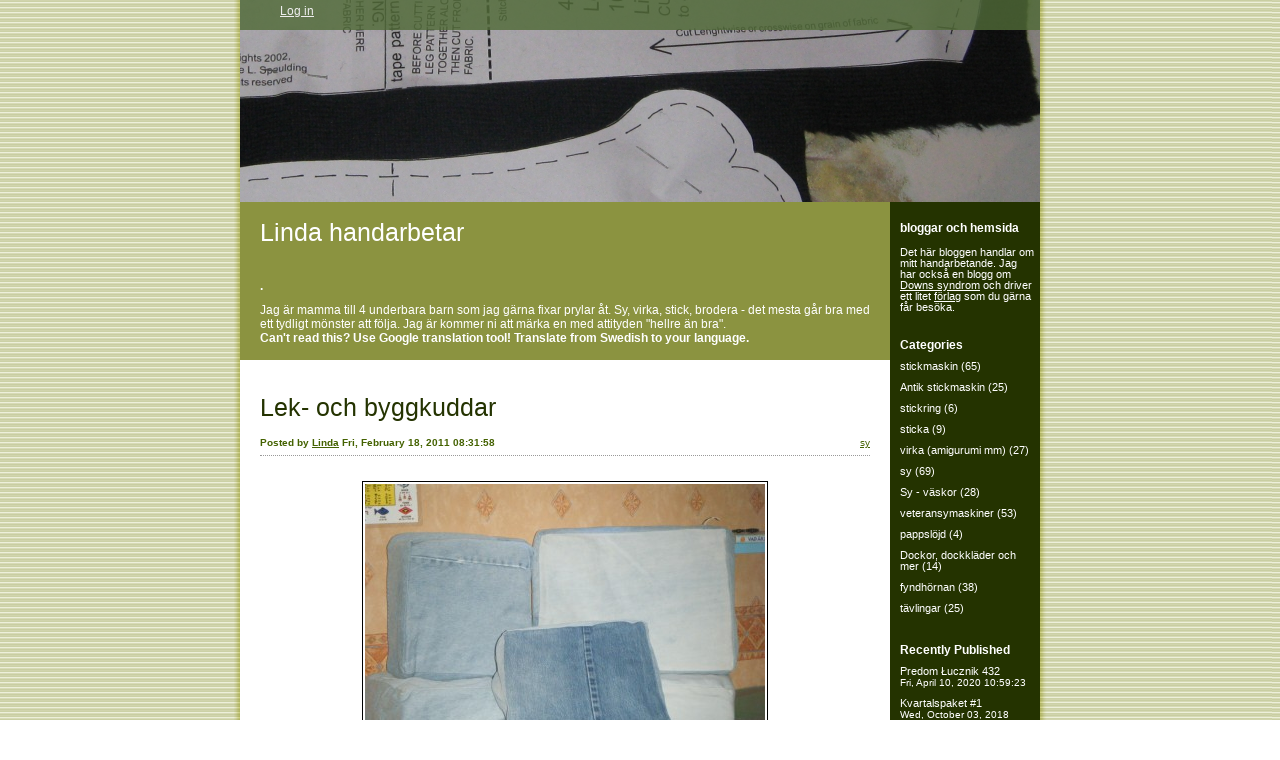

--- FILE ---
content_type: text/html; charset=UTF-8
request_url: https://handarbete.appelklyftig.com/2011/02/18/lek-och-byggkuddar-70/
body_size: 9039
content:


<!DOCTYPE html>
<html lang="en-US">
<head>
	<meta charset="UTF-8" />
    <meta http-equiv="Content-Type" content="text/html"  />
    <!-- Mobile Specific Metas ================================================== -->

    <meta name="viewport" content="width=device-width, initial-scale=1">

    <link rel="profile" href="http://gmpg.org/xfn/11"/>
    <link rel="pingback" href="https://handarbete.appelklyftig.com/xmlrpc.php"/>
    <title>Lek- och byggkuddar &#8211; Linda handarbetar</title>
<meta name='robots' content='max-image-preview:large' />
<link rel='dns-prefetch' href='//ilo-static.cdn-one.com' />
<link rel="alternate" type="application/rss+xml" title="Linda handarbetar &raquo; Feed" href="https://handarbete.appelklyftig.com/feed/" />
<link rel="alternate" type="application/rss+xml" title="Linda handarbetar &raquo; Comments Feed" href="https://handarbete.appelklyftig.com/comments/feed/" />
<link rel="alternate" type="application/rss+xml" title="Linda handarbetar &raquo; Lek- och byggkuddar Comments Feed" href="https://handarbete.appelklyftig.com/2011/02/18/lek-och-byggkuddar-70/feed/" />
<script type="text/javascript">
/* <![CDATA[ */
window._wpemojiSettings = {"baseUrl":"https:\/\/s.w.org\/images\/core\/emoji\/15.0.3\/72x72\/","ext":".png","svgUrl":"https:\/\/s.w.org\/images\/core\/emoji\/15.0.3\/svg\/","svgExt":".svg","source":{"concatemoji":"https:\/\/handarbete.appelklyftig.com\/wp-includes\/js\/wp-emoji-release.min.js?ver=6.5.7"}};
/*! This file is auto-generated */
!function(i,n){var o,s,e;function c(e){try{var t={supportTests:e,timestamp:(new Date).valueOf()};sessionStorage.setItem(o,JSON.stringify(t))}catch(e){}}function p(e,t,n){e.clearRect(0,0,e.canvas.width,e.canvas.height),e.fillText(t,0,0);var t=new Uint32Array(e.getImageData(0,0,e.canvas.width,e.canvas.height).data),r=(e.clearRect(0,0,e.canvas.width,e.canvas.height),e.fillText(n,0,0),new Uint32Array(e.getImageData(0,0,e.canvas.width,e.canvas.height).data));return t.every(function(e,t){return e===r[t]})}function u(e,t,n){switch(t){case"flag":return n(e,"\ud83c\udff3\ufe0f\u200d\u26a7\ufe0f","\ud83c\udff3\ufe0f\u200b\u26a7\ufe0f")?!1:!n(e,"\ud83c\uddfa\ud83c\uddf3","\ud83c\uddfa\u200b\ud83c\uddf3")&&!n(e,"\ud83c\udff4\udb40\udc67\udb40\udc62\udb40\udc65\udb40\udc6e\udb40\udc67\udb40\udc7f","\ud83c\udff4\u200b\udb40\udc67\u200b\udb40\udc62\u200b\udb40\udc65\u200b\udb40\udc6e\u200b\udb40\udc67\u200b\udb40\udc7f");case"emoji":return!n(e,"\ud83d\udc26\u200d\u2b1b","\ud83d\udc26\u200b\u2b1b")}return!1}function f(e,t,n){var r="undefined"!=typeof WorkerGlobalScope&&self instanceof WorkerGlobalScope?new OffscreenCanvas(300,150):i.createElement("canvas"),a=r.getContext("2d",{willReadFrequently:!0}),o=(a.textBaseline="top",a.font="600 32px Arial",{});return e.forEach(function(e){o[e]=t(a,e,n)}),o}function t(e){var t=i.createElement("script");t.src=e,t.defer=!0,i.head.appendChild(t)}"undefined"!=typeof Promise&&(o="wpEmojiSettingsSupports",s=["flag","emoji"],n.supports={everything:!0,everythingExceptFlag:!0},e=new Promise(function(e){i.addEventListener("DOMContentLoaded",e,{once:!0})}),new Promise(function(t){var n=function(){try{var e=JSON.parse(sessionStorage.getItem(o));if("object"==typeof e&&"number"==typeof e.timestamp&&(new Date).valueOf()<e.timestamp+604800&&"object"==typeof e.supportTests)return e.supportTests}catch(e){}return null}();if(!n){if("undefined"!=typeof Worker&&"undefined"!=typeof OffscreenCanvas&&"undefined"!=typeof URL&&URL.createObjectURL&&"undefined"!=typeof Blob)try{var e="postMessage("+f.toString()+"("+[JSON.stringify(s),u.toString(),p.toString()].join(",")+"));",r=new Blob([e],{type:"text/javascript"}),a=new Worker(URL.createObjectURL(r),{name:"wpTestEmojiSupports"});return void(a.onmessage=function(e){c(n=e.data),a.terminate(),t(n)})}catch(e){}c(n=f(s,u,p))}t(n)}).then(function(e){for(var t in e)n.supports[t]=e[t],n.supports.everything=n.supports.everything&&n.supports[t],"flag"!==t&&(n.supports.everythingExceptFlag=n.supports.everythingExceptFlag&&n.supports[t]);n.supports.everythingExceptFlag=n.supports.everythingExceptFlag&&!n.supports.flag,n.DOMReady=!1,n.readyCallback=function(){n.DOMReady=!0}}).then(function(){return e}).then(function(){var e;n.supports.everything||(n.readyCallback(),(e=n.source||{}).concatemoji?t(e.concatemoji):e.wpemoji&&e.twemoji&&(t(e.twemoji),t(e.wpemoji)))}))}((window,document),window._wpemojiSettings);
/* ]]> */
</script>
<style id='wp-emoji-styles-inline-css' type='text/css'>

	img.wp-smiley, img.emoji {
		display: inline !important;
		border: none !important;
		box-shadow: none !important;
		height: 1em !important;
		width: 1em !important;
		margin: 0 0.07em !important;
		vertical-align: -0.1em !important;
		background: none !important;
		padding: 0 !important;
	}
</style>
<link rel='stylesheet' id='wp-block-library-css' href='https://handarbete.appelklyftig.com/wp-includes/css/dist/block-library/style.min.css?ver=6.5.7' type='text/css' media='all' />
<style id='classic-theme-styles-inline-css' type='text/css'>
/*! This file is auto-generated */
.wp-block-button__link{color:#fff;background-color:#32373c;border-radius:9999px;box-shadow:none;text-decoration:none;padding:calc(.667em + 2px) calc(1.333em + 2px);font-size:1.125em}.wp-block-file__button{background:#32373c;color:#fff;text-decoration:none}
</style>
<style id='global-styles-inline-css' type='text/css'>
body{--wp--preset--color--black: #000000;--wp--preset--color--cyan-bluish-gray: #abb8c3;--wp--preset--color--white: #ffffff;--wp--preset--color--pale-pink: #f78da7;--wp--preset--color--vivid-red: #cf2e2e;--wp--preset--color--luminous-vivid-orange: #ff6900;--wp--preset--color--luminous-vivid-amber: #fcb900;--wp--preset--color--light-green-cyan: #7bdcb5;--wp--preset--color--vivid-green-cyan: #00d084;--wp--preset--color--pale-cyan-blue: #8ed1fc;--wp--preset--color--vivid-cyan-blue: #0693e3;--wp--preset--color--vivid-purple: #9b51e0;--wp--preset--gradient--vivid-cyan-blue-to-vivid-purple: linear-gradient(135deg,rgba(6,147,227,1) 0%,rgb(155,81,224) 100%);--wp--preset--gradient--light-green-cyan-to-vivid-green-cyan: linear-gradient(135deg,rgb(122,220,180) 0%,rgb(0,208,130) 100%);--wp--preset--gradient--luminous-vivid-amber-to-luminous-vivid-orange: linear-gradient(135deg,rgba(252,185,0,1) 0%,rgba(255,105,0,1) 100%);--wp--preset--gradient--luminous-vivid-orange-to-vivid-red: linear-gradient(135deg,rgba(255,105,0,1) 0%,rgb(207,46,46) 100%);--wp--preset--gradient--very-light-gray-to-cyan-bluish-gray: linear-gradient(135deg,rgb(238,238,238) 0%,rgb(169,184,195) 100%);--wp--preset--gradient--cool-to-warm-spectrum: linear-gradient(135deg,rgb(74,234,220) 0%,rgb(151,120,209) 20%,rgb(207,42,186) 40%,rgb(238,44,130) 60%,rgb(251,105,98) 80%,rgb(254,248,76) 100%);--wp--preset--gradient--blush-light-purple: linear-gradient(135deg,rgb(255,206,236) 0%,rgb(152,150,240) 100%);--wp--preset--gradient--blush-bordeaux: linear-gradient(135deg,rgb(254,205,165) 0%,rgb(254,45,45) 50%,rgb(107,0,62) 100%);--wp--preset--gradient--luminous-dusk: linear-gradient(135deg,rgb(255,203,112) 0%,rgb(199,81,192) 50%,rgb(65,88,208) 100%);--wp--preset--gradient--pale-ocean: linear-gradient(135deg,rgb(255,245,203) 0%,rgb(182,227,212) 50%,rgb(51,167,181) 100%);--wp--preset--gradient--electric-grass: linear-gradient(135deg,rgb(202,248,128) 0%,rgb(113,206,126) 100%);--wp--preset--gradient--midnight: linear-gradient(135deg,rgb(2,3,129) 0%,rgb(40,116,252) 100%);--wp--preset--font-size--small: 13px;--wp--preset--font-size--medium: 20px;--wp--preset--font-size--large: 36px;--wp--preset--font-size--x-large: 42px;--wp--preset--spacing--20: 0.44rem;--wp--preset--spacing--30: 0.67rem;--wp--preset--spacing--40: 1rem;--wp--preset--spacing--50: 1.5rem;--wp--preset--spacing--60: 2.25rem;--wp--preset--spacing--70: 3.38rem;--wp--preset--spacing--80: 5.06rem;--wp--preset--shadow--natural: 6px 6px 9px rgba(0, 0, 0, 0.2);--wp--preset--shadow--deep: 12px 12px 50px rgba(0, 0, 0, 0.4);--wp--preset--shadow--sharp: 6px 6px 0px rgba(0, 0, 0, 0.2);--wp--preset--shadow--outlined: 6px 6px 0px -3px rgba(255, 255, 255, 1), 6px 6px rgba(0, 0, 0, 1);--wp--preset--shadow--crisp: 6px 6px 0px rgba(0, 0, 0, 1);}:where(.is-layout-flex){gap: 0.5em;}:where(.is-layout-grid){gap: 0.5em;}body .is-layout-flex{display: flex;}body .is-layout-flex{flex-wrap: wrap;align-items: center;}body .is-layout-flex > *{margin: 0;}body .is-layout-grid{display: grid;}body .is-layout-grid > *{margin: 0;}:where(.wp-block-columns.is-layout-flex){gap: 2em;}:where(.wp-block-columns.is-layout-grid){gap: 2em;}:where(.wp-block-post-template.is-layout-flex){gap: 1.25em;}:where(.wp-block-post-template.is-layout-grid){gap: 1.25em;}.has-black-color{color: var(--wp--preset--color--black) !important;}.has-cyan-bluish-gray-color{color: var(--wp--preset--color--cyan-bluish-gray) !important;}.has-white-color{color: var(--wp--preset--color--white) !important;}.has-pale-pink-color{color: var(--wp--preset--color--pale-pink) !important;}.has-vivid-red-color{color: var(--wp--preset--color--vivid-red) !important;}.has-luminous-vivid-orange-color{color: var(--wp--preset--color--luminous-vivid-orange) !important;}.has-luminous-vivid-amber-color{color: var(--wp--preset--color--luminous-vivid-amber) !important;}.has-light-green-cyan-color{color: var(--wp--preset--color--light-green-cyan) !important;}.has-vivid-green-cyan-color{color: var(--wp--preset--color--vivid-green-cyan) !important;}.has-pale-cyan-blue-color{color: var(--wp--preset--color--pale-cyan-blue) !important;}.has-vivid-cyan-blue-color{color: var(--wp--preset--color--vivid-cyan-blue) !important;}.has-vivid-purple-color{color: var(--wp--preset--color--vivid-purple) !important;}.has-black-background-color{background-color: var(--wp--preset--color--black) !important;}.has-cyan-bluish-gray-background-color{background-color: var(--wp--preset--color--cyan-bluish-gray) !important;}.has-white-background-color{background-color: var(--wp--preset--color--white) !important;}.has-pale-pink-background-color{background-color: var(--wp--preset--color--pale-pink) !important;}.has-vivid-red-background-color{background-color: var(--wp--preset--color--vivid-red) !important;}.has-luminous-vivid-orange-background-color{background-color: var(--wp--preset--color--luminous-vivid-orange) !important;}.has-luminous-vivid-amber-background-color{background-color: var(--wp--preset--color--luminous-vivid-amber) !important;}.has-light-green-cyan-background-color{background-color: var(--wp--preset--color--light-green-cyan) !important;}.has-vivid-green-cyan-background-color{background-color: var(--wp--preset--color--vivid-green-cyan) !important;}.has-pale-cyan-blue-background-color{background-color: var(--wp--preset--color--pale-cyan-blue) !important;}.has-vivid-cyan-blue-background-color{background-color: var(--wp--preset--color--vivid-cyan-blue) !important;}.has-vivid-purple-background-color{background-color: var(--wp--preset--color--vivid-purple) !important;}.has-black-border-color{border-color: var(--wp--preset--color--black) !important;}.has-cyan-bluish-gray-border-color{border-color: var(--wp--preset--color--cyan-bluish-gray) !important;}.has-white-border-color{border-color: var(--wp--preset--color--white) !important;}.has-pale-pink-border-color{border-color: var(--wp--preset--color--pale-pink) !important;}.has-vivid-red-border-color{border-color: var(--wp--preset--color--vivid-red) !important;}.has-luminous-vivid-orange-border-color{border-color: var(--wp--preset--color--luminous-vivid-orange) !important;}.has-luminous-vivid-amber-border-color{border-color: var(--wp--preset--color--luminous-vivid-amber) !important;}.has-light-green-cyan-border-color{border-color: var(--wp--preset--color--light-green-cyan) !important;}.has-vivid-green-cyan-border-color{border-color: var(--wp--preset--color--vivid-green-cyan) !important;}.has-pale-cyan-blue-border-color{border-color: var(--wp--preset--color--pale-cyan-blue) !important;}.has-vivid-cyan-blue-border-color{border-color: var(--wp--preset--color--vivid-cyan-blue) !important;}.has-vivid-purple-border-color{border-color: var(--wp--preset--color--vivid-purple) !important;}.has-vivid-cyan-blue-to-vivid-purple-gradient-background{background: var(--wp--preset--gradient--vivid-cyan-blue-to-vivid-purple) !important;}.has-light-green-cyan-to-vivid-green-cyan-gradient-background{background: var(--wp--preset--gradient--light-green-cyan-to-vivid-green-cyan) !important;}.has-luminous-vivid-amber-to-luminous-vivid-orange-gradient-background{background: var(--wp--preset--gradient--luminous-vivid-amber-to-luminous-vivid-orange) !important;}.has-luminous-vivid-orange-to-vivid-red-gradient-background{background: var(--wp--preset--gradient--luminous-vivid-orange-to-vivid-red) !important;}.has-very-light-gray-to-cyan-bluish-gray-gradient-background{background: var(--wp--preset--gradient--very-light-gray-to-cyan-bluish-gray) !important;}.has-cool-to-warm-spectrum-gradient-background{background: var(--wp--preset--gradient--cool-to-warm-spectrum) !important;}.has-blush-light-purple-gradient-background{background: var(--wp--preset--gradient--blush-light-purple) !important;}.has-blush-bordeaux-gradient-background{background: var(--wp--preset--gradient--blush-bordeaux) !important;}.has-luminous-dusk-gradient-background{background: var(--wp--preset--gradient--luminous-dusk) !important;}.has-pale-ocean-gradient-background{background: var(--wp--preset--gradient--pale-ocean) !important;}.has-electric-grass-gradient-background{background: var(--wp--preset--gradient--electric-grass) !important;}.has-midnight-gradient-background{background: var(--wp--preset--gradient--midnight) !important;}.has-small-font-size{font-size: var(--wp--preset--font-size--small) !important;}.has-medium-font-size{font-size: var(--wp--preset--font-size--medium) !important;}.has-large-font-size{font-size: var(--wp--preset--font-size--large) !important;}.has-x-large-font-size{font-size: var(--wp--preset--font-size--x-large) !important;}
.wp-block-navigation a:where(:not(.wp-element-button)){color: inherit;}
:where(.wp-block-post-template.is-layout-flex){gap: 1.25em;}:where(.wp-block-post-template.is-layout-grid){gap: 1.25em;}
:where(.wp-block-columns.is-layout-flex){gap: 2em;}:where(.wp-block-columns.is-layout-grid){gap: 2em;}
.wp-block-pullquote{font-size: 1.5em;line-height: 1.6;}
</style>
<link rel='stylesheet' id='fooddiet_default_css-css' href='https://handarbete.appelklyftig.com/wp-content/themes/onecom-ilotheme/assets/css/default.css?ver=6.5.7' type='text/css' media='all' />
<link rel='stylesheet' id='shinyboxcss-css' href='https://handarbete.appelklyftig.com/wp-content/themes/onecom-ilotheme/assets/css/shinybox.min.css?ver=6.5.7' type='text/css' media='all' />
<link rel='stylesheet' id='fooddiet_css-css' href='//ilo-static.cdn-one.com/iloapp/blog/css/fooddiet.css?ver=6.5.7' type='text/css' media='all' />
<link rel='stylesheet' id='fooddiet_responsive-css' href='https://handarbete.appelklyftig.com/wp-content/themes/onecom-ilotheme/assets/css/responsive.css?ver=6.5.7' type='text/css' media='all' />
<script type="text/javascript" src="https://handarbete.appelklyftig.com/wp-includes/js/jquery/jquery.min.js?ver=3.7.1" id="jquery-core-js"></script>
<script type="text/javascript" src="https://handarbete.appelklyftig.com/wp-includes/js/jquery/jquery-migrate.min.js?ver=3.4.1" id="jquery-migrate-js"></script>
<link rel="https://api.w.org/" href="https://handarbete.appelklyftig.com/wp-json/" /><link rel="alternate" type="application/json" href="https://handarbete.appelklyftig.com/wp-json/wp/v2/posts/318" /><link rel="EditURI" type="application/rsd+xml" title="RSD" href="https://handarbete.appelklyftig.com/xmlrpc.php?rsd" />
<meta name="generator" content="WordPress 6.5.7" />
<link rel="canonical" href="https://handarbete.appelklyftig.com/2011/02/18/lek-och-byggkuddar-70/" />
<link rel='shortlink' href='https://handarbete.appelklyftig.com/?p=318' />
<link rel="alternate" type="application/json+oembed" href="https://handarbete.appelklyftig.com/wp-json/oembed/1.0/embed?url=https%3A%2F%2Fhandarbete.appelklyftig.com%2F2011%2F02%2F18%2Flek-och-byggkuddar-70%2F" />
<link rel="alternate" type="text/xml+oembed" href="https://handarbete.appelklyftig.com/wp-json/oembed/1.0/embed?url=https%3A%2F%2Fhandarbete.appelklyftig.com%2F2011%2F02%2F18%2Flek-och-byggkuddar-70%2F&#038;format=xml" />
<style>[class*=" icon-oc-"],[class^=icon-oc-]{speak:none;font-style:normal;font-weight:400;font-variant:normal;text-transform:none;line-height:1;-webkit-font-smoothing:antialiased;-moz-osx-font-smoothing:grayscale}.icon-oc-one-com-white-32px-fill:before{content:"901"}.icon-oc-one-com:before{content:"900"}#one-com-icon,.toplevel_page_onecom-wp .wp-menu-image{speak:none;display:flex;align-items:center;justify-content:center;text-transform:none;line-height:1;-webkit-font-smoothing:antialiased;-moz-osx-font-smoothing:grayscale}.onecom-wp-admin-bar-item>a,.toplevel_page_onecom-wp>.wp-menu-name{font-size:16px;font-weight:400;line-height:1}.toplevel_page_onecom-wp>.wp-menu-name img{width:69px;height:9px;}.wp-submenu-wrap.wp-submenu>.wp-submenu-head>img{width:88px;height:auto}.onecom-wp-admin-bar-item>a img{height:7px!important}.onecom-wp-admin-bar-item>a img,.toplevel_page_onecom-wp>.wp-menu-name img{opacity:.8}.onecom-wp-admin-bar-item.hover>a img,.toplevel_page_onecom-wp.wp-has-current-submenu>.wp-menu-name img,li.opensub>a.toplevel_page_onecom-wp>.wp-menu-name img{opacity:1}#one-com-icon:before,.onecom-wp-admin-bar-item>a:before,.toplevel_page_onecom-wp>.wp-menu-image:before{content:'';position:static!important;background-color:rgba(240,245,250,.4);border-radius:102px;width:18px;height:18px;padding:0!important}.onecom-wp-admin-bar-item>a:before{width:14px;height:14px}.onecom-wp-admin-bar-item.hover>a:before,.toplevel_page_onecom-wp.opensub>a>.wp-menu-image:before,.toplevel_page_onecom-wp.wp-has-current-submenu>.wp-menu-image:before{background-color:#76b82a}.onecom-wp-admin-bar-item>a{display:inline-flex!important;align-items:center;justify-content:center}#one-com-logo-wrapper{font-size:4em}#one-com-icon{vertical-align:middle}.imagify-welcome{display:none !important;}</style>        <!--Customizer CSS-->
        <style type="text/css">
                    </style>
        <!--/Customizer CSS-->
		    </head>
<body class="post-template-default single single-post postid-318 single-format-standard fooddiet no-banner">


<!-- START master wrapper -->
<div id="containerDiv">
	<!-- START banner container -->
    <div id="bannerDiv">
    <img src="https://handarbete-static.appelklyftig.com/wp-content/uploads/imported-media/images/1265353062.jpg" alt="Blog Image" /></div>    <!-- END banner container -->


	<!-- START header div -->
    <div id="headerDiv">
    <div>
        <h1><a href="https://handarbete.appelklyftig.com/">Linda handarbetar</a></h1>
        <h2 id='ilo_about_blog_title'>.</h2><p id='ilo_blog_description'><p>Jag är mamma till 4 underbara barn som jag gärna fixar prylar åt. Sy, virka, stick, brodera - det mesta går bra med ett tydligt mönster att följa. Jag är kommer ni att märka en med attityden "hellre än bra".</p>
<p><strong>Can't read this? Use Google translation tool! Translate from Swedish to your language.</strong></p>
</p>    </div>
</div>	<!-- END header div -->


	<!--- START main div --->
    <div id="mainDiv">

    
            <div class="post post-318 type-post status-publish format-standard hentry category-category2">
                <h2><a href="https://handarbete.appelklyftig.com/2011/02/18/lek-och-byggkuddar-70/">Lek- och byggkuddar</a></h2>

                <a class="categoryAnchor" href="https://handarbete.appelklyftig.com/category/category2/" title="sy" rel="nofollow">sy</a>
                <span class="time"><span class="byline"> Posted by <span class="author vcard"><a class="url fn n" href="https://handarbete.appelklyftig.com/author/lindaappelklyftig-com/">Linda</a></span></span><span class="posted-on"><span class="screen-reader-text">Posted on</span> <a href="https://handarbete.appelklyftig.com/2011/02/18/" rel="bookmark" class="plain-link" datetime="2011-02-18T08:31:58+01:00">Fri, February 18, 2011 08:31:58</a></span></span>

                <br>
                                <div class="post-content">
                    
<p><img decoding="async" src="https://handarbete-static.appelklyftig.com/wp-content/uploads/imported-media/images/1298014063.jpg"/></p>
<p>Det h&auml;r &auml;r bland det b&auml;sta jag har sytt. Absolut inte tekniskt och verkligen inte estetiskt, men med tanke p&aring; anv&auml;ndarv&auml;rdheten. Jag skulle tro att kuddarna n&auml;rmar sig 10 &aring;r nu. De leks med n&auml;stan dagligen av b&aring;de de stora och de sm&aring;. De anv&auml;nds till kojbygge, som bord/stolar vid restauranglek, som hopphinder, som balansg&aring;ngar, som docks&auml;ngar och bara f&ouml;r att bygga torn med. De &auml;r sydda av gamla jeans och har dragkedja i ena sidan s&aring; att man kan sl&auml;nga fodralen i tv&auml;tten (vid magsjuka, l&ouml;ss mm). Inuti finns bitar av en skumgummimadrass. </p>
                </div>
                <br><br>

                <!-- Post Footer CTA links -->
                <ul class="cta-links">
                    <li class="commentLi"><a class="commentAnchor" href="https://handarbete.appelklyftig.com/2011/02/18/lek-och-byggkuddar-70/#respond">
                            Comments(0)</a>
                        <span class="time niceURL">https://handarbete.appelklyftig.com/?p=318</span>
                    </li>

                    
                                            <li><a class="oc_post_share" href="javascript:void(0)" onclick="return false;">Share</a>
<table id="jsShareMenu" class="jsShareMenu" style="display: none;">
    <tbody>
        <tr>
            <th colspan="2">Choose site to share content on</th>
        </tr>
        <tr>
            <td><a target="_blank" href="https://www.facebook.com/sharer/sharer.php?u=https%3A%2F%2Fhandarbete.appelklyftig.com%2F2011%2F02%2F18%2Flek-och-byggkuddar-70%2F" class="facebook">Facebook</a></td>
            <td><a target="_blank" href="https://www.linkedin.com/shareArticle?mini=true&url=https%3A%2F%2Fhandarbete.appelklyftig.com%2F2011%2F02%2F18%2Flek-och-byggkuddar-70%2F&title=Lek-+och+byggkuddar" class="linkedin">LinkedIn</a></td>
        </tr>
        <tr>
            <td><a target="_blank" href="http://pinterest.com/pin/create/link/?url=https%3A%2F%2Fhandarbete.appelklyftig.com%2F2011%2F02%2F18%2Flek-och-byggkuddar-70%2F&amp;description=Lek-+och+byggkuddar" class="pinterest">Pinterest</a></td>
            <td><a target="_blank" href="https://twitter.com/intent/tweet?text=Lek-+och+byggkuddar&amp;url=https%3A%2F%2Fhandarbete.appelklyftig.com%2F2011%2F02%2F18%2Flek-och-byggkuddar-70%2F" class="twitter">Twitter</a></td>
        </tr>
    </tbody>
</table></li>
                    
                </ul>
                
            </div><!-- End of post -->

        
    
</div>	<!--- END main div --->


	<!--- START menu div --->
    <!--- START menu div --->
<div id="menuDiv">


    <!-- Right Sidebar Top -->
    <span id="ilo_about_me_status"></span>
    
    
    <div id="aboutMeDiv" class="menuBox" >
                    <h4 id="ilo_about_me_title">bloggar och hemsida</h4>
                <hr>
                    <p id="ilo_about_me_description"><p>Det här bloggen handlar om mitt handarbetande. Jag har också en blogg om <a href="http://21.appelklyftig.com/" target="_blank">Downs syndrom</a> och driver ett litet <a href="http://www.appelklyftig.com/" target="_blank">förlag</a> som du gärna får besöka.</p>
</p>
            </div>


    <div id="categoriesDiv" class="menuBox">
        <h4>Categories</h4>

        <hr>
        <ul>
            <li><a href=https://handarbete.appelklyftig.com/category/category6/>stickmaskin (65)</a></li><li><a href=https://handarbete.appelklyftig.com/category/category10/>Antik stickmaskin (25)</a></li><li><a href=https://handarbete.appelklyftig.com/category/category3/>stickring (6)</a></li><li><a href=https://handarbete.appelklyftig.com/category/category1/>sticka (9)</a></li><li><a href=https://handarbete.appelklyftig.com/category/category0/>virka (amigurumi mm) (27)</a></li><li><a href=https://handarbete.appelklyftig.com/category/category2/>sy (69)</a></li><li><a href=https://handarbete.appelklyftig.com/category/category7/>Sy - väskor (28)</a></li><li><a href=https://handarbete.appelklyftig.com/category/category9/>veteransymaskiner (53)</a></li><li><a href=https://handarbete.appelklyftig.com/category/category5/>pappslöjd (4)</a></li><li><a href=https://handarbete.appelklyftig.com/category/category11/>Dockor, dockkläder och mer (14)</a></li><li><a href=https://handarbete.appelklyftig.com/category/category8/>fyndhörnan (38)</a></li><li><a href=https://handarbete.appelklyftig.com/category/category4/>tävlingar (25)</a></li>        </ul>


    </div>
    <div id="prevPostsDiv" class="menuBox">
        <h4>Recently Published</h4>
        <hr>
        <ul>
            <li><a href="https://handarbete.appelklyftig.com/2020/04/10/predom-lucznik-432/">Predom Łucznik 432 <br><span class="time posted-on">Fri, April 10, 2020 10:59:23</span></a></li><li><a href="https://handarbete.appelklyftig.com/2018/10/03/kvartalspaket-1-393/">Kvartalspaket #1 <br><span class="time posted-on">Wed, October 03, 2018 20:58:54</span></a></li><li><a href="https://handarbete.appelklyftig.com/2017/09/11/easy-double-pocket-crossbody-bag-392/">Easy Double Pocket Crossbody Bag <br><span class="time posted-on">Mon, September 11, 2017 18:27:51</span></a></li><li><a href="https://handarbete.appelklyftig.com/2017/07/24/mike-med-traningstroja-391/">Mike, med träningströja <br><span class="time posted-on">Mon, July 24, 2017 21:31:50</span></a></li><li><a href="https://handarbete.appelklyftig.com/2017/07/24/symaskiner-i-guayadeque-390/">Symaskiner i Guayadeque <br><span class="time posted-on">Mon, July 24, 2017 21:15:27</span></a></li><li><a href="https://handarbete.appelklyftig.com/2017/07/24/udda-sockar-389/">Udda sockar <br><span class="time posted-on">Mon, July 24, 2017 18:34:22</span></a></li><li><a href="https://handarbete.appelklyftig.com/2017/07/07/husqvarna-freja-388/">Husqvarna Freja <br><span class="time posted-on">Fri, July 07, 2017 16:09:56</span></a></li><li><a href="https://handarbete.appelklyftig.com/2017/06/18/favorit-traff-och-favoritstickning-387/">Favorit-träff och favoritstickning <br><span class="time posted-on">Sun, June 18, 2017 08:57:26</span></a></li><li><a href="https://handarbete.appelklyftig.com/2017/06/03/nova-386/">Nova <br><span class="time posted-on">Sat, June 03, 2017 20:30:28</span></a></li><li><a href="https://handarbete.appelklyftig.com/2017/04/23/en-favorit-till-385/">En favorit till! <br><span class="time posted-on">Sun, April 23, 2017 10:50:01</span></a></li><li><a href="https://handarbete.appelklyftig.com/2017/02/22/oranget-ar-fint-384/">Oranget är fint <br><span class="time posted-on">Wed, February 22, 2017 09:13:58</span></a></li><li><a href="https://handarbete.appelklyftig.com/2017/02/11/dagens-favorit-rad-383/">Dagens favorit-råd <br><span class="time posted-on">Sat, February 11, 2017 12:03:22</span></a></li><li><a href="https://handarbete.appelklyftig.com/2017/02/04/favorit-rad-382/">Favorit-råd <br><span class="time posted-on">Sat, February 04, 2017 22:06:58</span></a></li><li><a href="https://handarbete.appelklyftig.com/2017/02/04/dokumentera-381/">Dokumentera <br><span class="time posted-on">Sat, February 04, 2017 21:31:14</span></a></li><li><a href="https://handarbete.appelklyftig.com/2017/01/07/to-boldly-go-380/">To boldly go.... <br><span class="time posted-on">Sat, January 07, 2017 17:52:49</span></a></li><li><a href="https://handarbete.appelklyftig.com/2017/01/07/trojor-och-vintriga-bilder-379/">Tröjor och vintriga bilder <br><span class="time posted-on">Sat, January 07, 2017 15:57:27</span></a></li><li><a href="https://handarbete.appelklyftig.com/2017/01/06/jag-orkar-inte-med-manliga-grytlappar-378/">Jag orkar inte med manliga grytlappar <br><span class="time posted-on">Fri, January 06, 2017 21:42:02</span></a></li><li><a href="https://handarbete.appelklyftig.com/2017/01/05/billigare-att-lata-reparera-377/">Billigare att låta reparera <br><span class="time posted-on">Thu, January 05, 2017 20:53:31</span></a></li><li><a href="https://handarbete.appelklyftig.com/2017/01/04/trojutvecking-376/">Tröjutvecking <br><span class="time posted-on">Wed, January 04, 2017 22:19:33</span></a></li><li><a href="https://handarbete.appelklyftig.com/2017/01/03/favorit-harlig-och-besvarlig-375/">Favorit - härlig och besvärlig <br><span class="time posted-on">Tue, January 03, 2017 22:57:28</span></a></li><li><a href="https://handarbete.appelklyftig.com/2017/01/03/ny-lag-om-plastbarkassar-374/">Ny lag om plastbärkassar <br><span class="time posted-on">Tue, January 03, 2017 21:39:58</span></a></li><li><a href="https://handarbete.appelklyftig.com/2017/01/02/svensk-ull-373/">Svensk ull! <br><span class="time posted-on">Mon, January 02, 2017 22:23:42</span></a></li><li><a href="https://handarbete.appelklyftig.com/2017/01/01/reina-barrel-bag-372/">Reina Barrel Bag <br><span class="time posted-on">Sun, January 01, 2017 16:36:51</span></a></li><li><a href="https://handarbete.appelklyftig.com/2016/12/30/mycket-nytt-till-lammily-371/">Mycket nytt till Lammily <br><span class="time posted-on">Fri, December 30, 2016 12:56:50</span></a></li><li><a href="https://handarbete.appelklyftig.com/2016/12/29/elna-1-370/">Elna #1 <br><span class="time posted-on">Thu, December 29, 2016 23:43:13</span></a></li><li><a href="https://handarbete.appelklyftig.com/2016/12/29/hqv-cb-i-ett-fantastiskt-skap-369/">Hqv CB - i ett fantastiskt skåp <br><span class="time posted-on">Thu, December 29, 2016 23:32:22</span></a></li><li><a href="https://handarbete.appelklyftig.com/2016/12/29/jones-368/">Jones! <br><span class="time posted-on">Thu, December 29, 2016 23:17:18</span></a></li><li><a href="https://handarbete.appelklyftig.com/2016/12/29/kolla-vaskan-367/">Kolla väskan! <br><span class="time posted-on">Thu, December 29, 2016 22:55:27</span></a></li><li><a href="https://handarbete.appelklyftig.com/2016/12/29/stickande-host-366/">Stickande höst <br><span class="time posted-on">Thu, December 29, 2016 22:09:26</span></a></li><li><a href="https://handarbete.appelklyftig.com/2016/11/28/syfestivalen-365/">Syfestivalen <br><span class="time posted-on">Mon, November 28, 2016 07:02:09</span></a></li><li><a href="https://handarbete.appelklyftig.com/2016/08/01/bag-of-the-month-364/">Bag of the month <br><span class="time posted-on">Mon, August 01, 2016 18:40:42</span></a></li><li><a href="https://handarbete.appelklyftig.com/2016/06/29/lapptacke-363/">Lapptäcke <br><span class="time posted-on">Wed, June 29, 2016 10:10:49</span></a></li><li><a href="https://handarbete.appelklyftig.com/2016/06/28/klar-parat-sy-362/">Klar, Parat, Sy! <br><span class="time posted-on">Tue, June 28, 2016 20:38:11</span></a></li><li><a href="https://handarbete.appelklyftig.com/2016/05/24/besokare-361/">Besökare? <br><span class="time posted-on">Tue, May 24, 2016 10:11:54</span></a></li><li><a href="https://handarbete.appelklyftig.com/2016/05/15/lammily-overall-360/">Lammily - overall <br><span class="time posted-on">Sun, May 15, 2016 15:25:35</span></a></li><li><a href="https://handarbete.appelklyftig.com/2016/05/01/lammily-lilla-svarta-359/">Lammily - lilla svarta <br><span class="time posted-on">Sun, May 01, 2016 12:09:13</span></a></li><li><a href="https://handarbete.appelklyftig.com/2016/02/21/lammily-klader-358/">Lammily-kläder <br><span class="time posted-on">Sun, February 21, 2016 16:41:12</span></a></li><li><a href="https://handarbete.appelklyftig.com/2016/02/05/lapptacke-till-pappa-357/">Lapptäcke till pappa <br><span class="time posted-on">Fri, February 05, 2016 17:10:40</span></a></li><li><a href="https://handarbete.appelklyftig.com/2015/12/30/byxdress-till-lammily-och-simba-356/">Byxdress till Lammily och Simba <br><span class="time posted-on">Wed, December 30, 2015 21:05:48</span></a></li><li><a href="https://handarbete.appelklyftig.com/2015/12/04/julkalender-i-storformat-355/">Julkalender i storformat <br><span class="time posted-on">Fri, December 04, 2015 08:49:50</span></a></li>        </ul>
    </div>
    <div id="loginDiv" class="menuBox">
        <h4>
                    </h4>
        <hr>
                    <ul>
                <li><a target="_parent" href="https://handarbete.appelklyftig.com/wp-login.php">Log in</a></li>
            </ul>
            </div>
    <a id="rssAnchor" href="https://handarbete.appelklyftig.com/feed/" title="RSS 2.0">
        <img src="https://handarbete.appelklyftig.com/wp-content/themes/onecom-ilotheme/assets/images/smileys/rss.gif" alt="RSS Feed">
    </a>

    <!-- Right Sidebar Bottom -->
    
</div>

<!--- END menu div --->	<!--- END menu div --->

<div style="clear:both"></div>
            <div id="footerDiv">
                    </div>
        <!-- Footer div -->
    
    </div>
    <!-- End of container div -->

    
    <script>
//check if url has hash component, if so send ajax and redirect on response. If redirect_url is not
// present in response do nothing.
var urlHash = window.location.hash;
if (urlHash && urlHash.indexOf('#post') > -1) {
	var pid = urlHash.replace('#post', '');

	if(Number.isInteger(parseInt(pid))){
		var data = {
			action: 'ilo_post_redirect',
			pid: pid
		};
		jQuery.post('https://handarbete.appelklyftig.com/wp-admin/admin-ajax.php', data).success(function(res, status) {
			if (res.redirect_url) {
				window.location.href = res.redirect_url;
			}
		});
	}    
}
</script>

<script type="text/javascript" src="https://handarbete.appelklyftig.com/wp-content/themes/onecom-ilotheme/assets/js/shinybox.min.js?ver=0.2.0" id="shinyboxjs-js"></script>
<script type="text/javascript" src="https://handarbete.appelklyftig.com/wp-content/themes/onecom-ilotheme/assets/js/blog.js?ver=0.2.0" id="blogjs-js"></script>
<script type="text/javascript" id="blogjs-js-after">
/* <![CDATA[ */
var ilo_sidebar = document.getElementById("menuDiv").clientHeight;
	document.getElementById("containerDiv").style.minHeight = ilo_sidebar+"px";
/* ]]> */
</script>
<script type="text/javascript" src="https://handarbete.appelklyftig.com/wp-includes/js/comment-reply.min.js?ver=6.5.7" id="comment-reply-js" async="async" data-wp-strategy="async"></script>
<script id="ocvars">var ocSiteMeta = {plugins: {"a3e4aa5d9179da09d8af9b6802f861a8": 1,"a3fe9dc9824eccbd72b7e5263258ab2c": 1}}</script>
    </body>
</html>